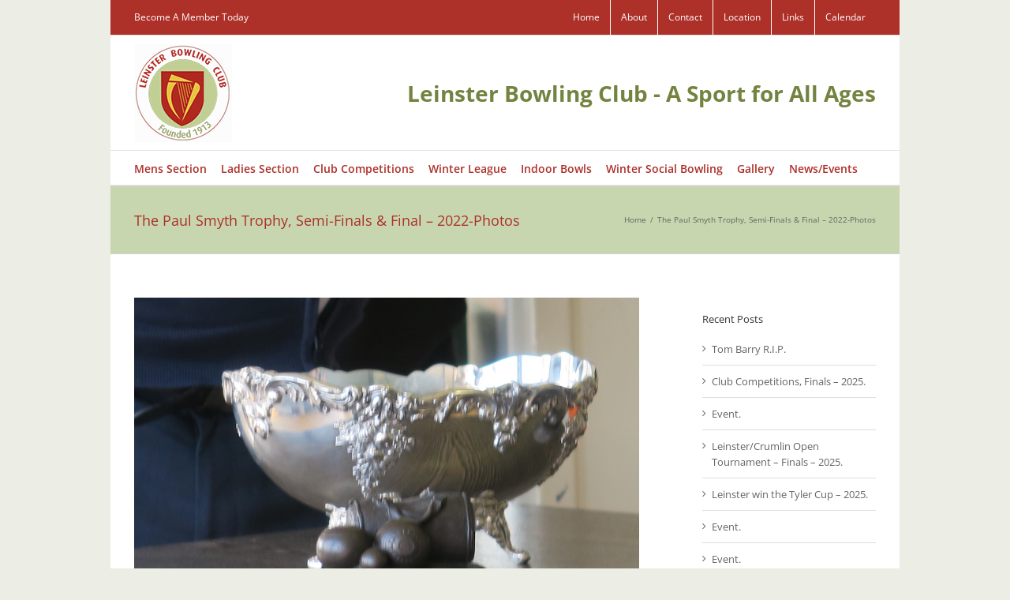

--- FILE ---
content_type: text/css
request_url: https://leinsterbowlingclub.ie/wp-content/plugins/tournament-bracket-generator/css/tournamentbracket-layout.css?ver=6.6.4
body_size: 959
content:
.bracket-shortcode-wrapper{
	margin: 0 auto;
}
.bracket-wrap{
	width: 1048px;
	box-sizing: initial !important;
}
.bracket-wrap h2{
	box-sizing: border-box;
	height: 42px;
	margin: 0;
	margin-bottom: 10px;
	line-height: 42px;
	text-align: center;
}
#prev-round,
#next-round{
	height: 42px;
	cursor: pointer;
	margin: auto 0;
	font-size: 16px;
	font-weight: normal;
}
#prev-round{
	float: left;
}
#next-round{
	float: right;
}
.move-hidden{
	display: none;
}
.move-disabled{
	cursor: not-allowed !important;
}
.bracket-col{
	float: left;
	width: 202px;
	margin-right: 60px;
}
.bracket-group,
.bracket-group-match-name{
	position: relative;
	margin-bottom: 30px;
	box-sizing: initial !important;
}
/* position for normal groups */
.bracket-col:nth-of-type(2) .bracket-group{
	margin-top: 49px;
}
.bracket-col:nth-of-type(2) .bracket-group:not(:nth-of-type(1)){
	margin-top: 128px;
}
.bracket-col:nth-of-type(3) .bracket-group{
	margin-top: 147px;
}
.bracket-col:nth-of-type(3) .bracket-group:not(:nth-of-type(1)){
	margin-top: 324px;
}
.bracket-col:nth-of-type(4) .bracket-group{
	margin-top: 343px;
}
.bracket-col:nth-of-type(4) .bracket-group:not(:nth-of-type(1)){
	margin-top: 716px;
}
.bracket-col:nth-of-type(5) .bracket-group{
	margin-top: 735px;
}
.bracket-col:nth-of-type(5) .bracket-group:not(:nth-of-type(1)){
	margin-top: 1500px;
}
.bracket-col:nth-of-type(6) .bracket-group{
	margin-top: 1519px;
}
.bracket-col:nth-of-type(3) > .bracket-finalist-no-name{
	margin-top: 66px;
}
.bracket-col:nth-of-type(4) > .bracket-finalist-no-name{
	margin-top: 162px;
}
.bracket-col:nth-of-type(5) > .bracket-finalist-no-name{
	margin-top: 360px;
}
.bracket-col:nth-of-type(6) > .bracket-finalist-no-name{
	margin-top: 752px;
}
.bracket-col:nth-of-type(7) > .bracket-finalist-no-name{
	margin-top: 1536px;
}
/* position for match name groups */
.bracket-col:nth-of-type(2) .bracket-group-match-name{
	margin-top: 49px;
}
.bracket-col:nth-of-type(2) .bracket-group-match-name:not(:nth-of-type(1)){
	margin-top: 150px;
}
.bracket-col:nth-of-type(3) .bracket-group-match-name{
	margin-top: 169px;
}
.bracket-col:nth-of-type(3) .bracket-group-match-name:not(:nth-of-type(1)){
	margin-top: 390px;
}
.bracket-col:nth-of-type(4) .bracket-group-match-name{
	margin-top: 409px;
}
.bracket-col:nth-of-type(4) .bracket-group-match-name:not(:nth-of-type(1)){
	margin-top: 870px;
}
.bracket-col:nth-of-type(5) .bracket-group-match-name{
	margin-top: 889px;
}
.bracket-col:nth-of-type(5) .bracket-group-match-name:not(:nth-of-type(1)){
	margin-top: 1830px;
}
.bracket-col:nth-of-type(6) .bracket-group-match-name{
	margin-top: 1849px;
}
.bracket-col:nth-of-type(3) > .bracket-finalist{
	margin-top: 86px;
}
.bracket-col:nth-of-type(4) > .bracket-finalist{
	margin-top: 208px;
}
.bracket-col:nth-of-type(5) > .bracket-finalist{
	margin-top: 448px;
}
.bracket-col:nth-of-type(6) > .bracket-finalist{
	margin-top: 928px;
}
.bracket-col:nth-of-type(7) > .bracket-finalist{
	margin-top: 1888px;
}
.match-name{
	text-align: center;
	margin: 0;
	height: 22px;
	width: 200px;
	border-left: 1px solid black;
	border-top: 1px solid black;
	border-right: 1px solid black;
	box-sizing: initial !important;
}
.bracket-item,
.bracket-finalist,
.bracket-finalist-no-name{
	text-align: center;
	border: 1px solid black;
	height: 32px;
	width: 200px;
	line-height: 32px;
	font-size: 16px;
	margin: 0;
	box-sizing: initial !important;
}
.bracket-group .bracket-item:nth-last-of-type(1){
	height: 33px;
}
.bracket-group-match-name .bracket-item:nth-child(2n){
	border-top: 0;
}
.bracket-group-match-name .match-name + .bracket-item:nth-child(2n){
	/*border-bottom: 0;*/
	border-top: 1px solid black;
}
.bracket-group .bracket-item:nth-last-of-type(1){
	border-top: 0;
}
.bracket-item span{
	float: right;
}
.item-counter{
	border-left: 1px solid black;
	height: 32px;
	width: 15px;
	line-height: 32px;
	font-size: 18px;
}
.item-counter-input{
	float: right;
	margin: 0;
	padding: 0;
	border: 0;
	height: 32px;
	width: 15px;
}
.item-connector{
	pointer-events: none;
	position: absolute;
	border-top: 1px solid black;
	border-right: 1px solid black;
	box-sizing: initial !important;
}
/* normal connectors */
.bracket-col:nth-of-type(1) .bracket-group .item-connector{
	left: 200px;
	width: 29px;
	height: 49px;
	bottom: -15px;
}
.bracket-col:nth-of-type(1) .bracket-group:nth-of-type(even) .item-connector,
.bracket-col:nth-of-type(2) .bracket-group:nth-of-type(even) .item-connector,
.bracket-col:nth-of-type(3) .bracket-group:nth-of-type(even) .item-connector,
.bracket-col:nth-of-type(4) .bracket-group:nth-of-type(even) .item-connector,
.bracket-col:nth-of-type(5) .bracket-group:nth-of-type(even) .item-connector{
	bottom: 34px;
}
.bracket-col:not(:nth-of-type(1)) .bracket-group .item-connector{
	width: 262px;
	left: -32px;
}
.bracket-col:nth-of-type(2) .bracket-group .item-connector{
	height: 98px;
	bottom: -64px;
}
.bracket-col:nth-of-type(3) .bracket-group .item-connector{
	height: 196px;
	bottom: -162px;
}
.bracket-col:nth-of-type(4) .bracket-group .item-connector{
	height: 392px;
	bottom: -358px;
}
.bracket-col:nth-of-type(5) .bracket-group .item-connector{
	height: 784px;
	bottom: -750px;
}
.bracket-col:nth-last-of-type(2) .bracket-group .item-connector{
	left: -32px;
	bottom: 34px;
	width: 293px;
	height: 0 !important;
}
.bracket-group:nth-of-type(even) .item-connector{
	transform: rotate(180deg) scaleX(-1);
}
/* match name connectors */
.bracket-col:nth-of-type(1) .bracket-group-match-name .item-connector{
	bottom: -14px;
	left: 200px;
	width: 29px;
	height: 47px;
}
.bracket-col:nth-of-type(1) .bracket-group-match-name:nth-of-type(even) .item-connector{
	height: 72px;
	bottom: 33px;
}
.bracket-col:nth-of-type(2) .bracket-group-match-name .item-connector{
	bottom: -87px;
	left: -32px;
	width: 262px;
	height: 120px;
}
.bracket-col:nth-of-type(2) .bracket-group-match-name:nth-of-type(even) .item-connector{
	bottom: 33px;
}
.bracket-col:nth-of-type(3) .bracket-group-match-name .item-connector{
	width: 262px;
	height: 240px;
	left: -32px;
	bottom: -207px;
}
.bracket-col:nth-of-type(3) .bracket-group-match-name:nth-of-type(even) .item-connector{
	bottom: 33px;
}
.bracket-col:nth-of-type(4) .bracket-group-match-name .item-connector{
	width: 262px;
	height: 480px;
	left: -32px;
	bottom: -447px;
}
.bracket-col:nth-of-type(4) .bracket-group-match-name:nth-of-type(even) .item-connector{
	bottom: 33px;
}
.bracket-col:nth-of-type(5) .bracket-group-match-name .item-connector{
	height: 960px;
	bottom: -927px;
	width: 262px;
	left: -32px;
}
.bracket-col:nth-of-type(5) .bracket-group-match-name:nth-of-type(even) .item-connector{
	bottom: 33px;
}
.bracket-col:nth-last-of-type(2) .bracket-group-match-name .item-connector{
	left: -32px;
	bottom: 33px;
	width: 293px;
	height: 0 !important;
}
.bracket-group-match-name:nth-of-type(even) .item-connector{
	transform: rotate(180deg) scaleX(-1);
}